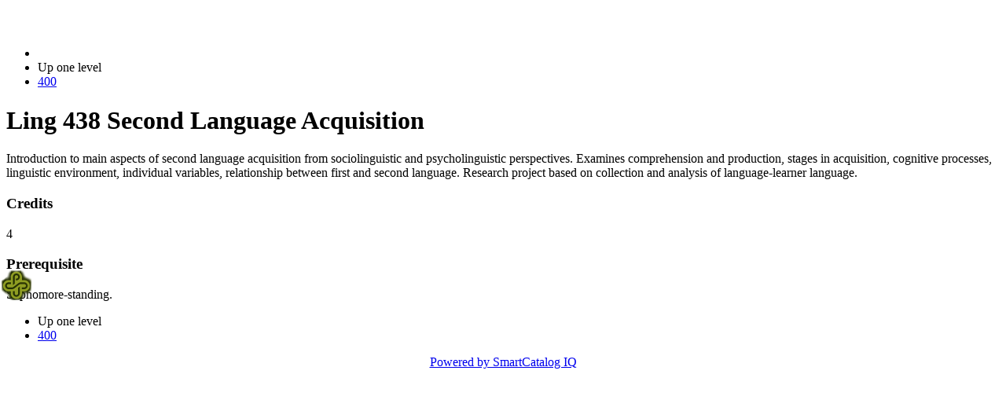

--- FILE ---
content_type: text/css
request_url: https://pdx-mobile.smartcatalogiq.com/Institutions/Portland-State-University/styles/mobile/mobile.min.css
body_size: 14548
content:
/*!
* jQuery Mobile 1.3.2
* Git HEAD hash: 528cf0e96940644ea644096bfeb913ed920ffaef <> Date: Fri Jul 19 2013 22:17:57 UTC
* http://jquerymobile.com
*
* Copyright 2010, 2013 jQuery Foundation, Inc. and other contributors
* Released under the MIT license.
* http://jquery.org/license
*
*/

.ui-bar-a{border:1px solid #487a39 ;background:#596b1f ;color:#ffffff ;font-weight:bold;text-shadow:0  1px  1px  #444444 ;background-image:-webkit-gradient(linear,left top,left bottom,from( #596b1f ),to( #596b1f )); background-image:-webkit-linear-gradient( #596b1f,#596b1f ); background-image:   -moz-linear-gradient( #596b1f,#596b1f ); background-image:    -ms-linear-gradient( #596b1f,#596b1f ); background-image:     -o-linear-gradient( #596b1f,#596b1f ); background-image:        linear-gradient( #596b1f,#596b1f );}.ui-bar-a .ui-link-inherit{color:#ffffff ;}.ui-bar-a a.ui-link{color:#7cc4e7 ;font-weight:bold;}.ui-bar-a a.ui-link:visited{   color:#2489CE ;}.ui-bar-a a.ui-link:hover{color:#2489CE ;}.ui-bar-a a.ui-link:active{color:#2489CE ;}.ui-bar-a,.ui-bar-a input,.ui-bar-a select,.ui-bar-a textarea,.ui-bar-a button{font-family:FuturaBT,verdana,helvetica,arial,sans-serif ;}.ui-body-a,.ui-overlay-a{border:1px solid #858585 ;color:#565656 ;text-shadow:0  1px  0  #eeeeee ;background:#f2f2f2 ;background-image:-webkit-gradient(linear,left top,left bottom,from( #ecedef ),to( #ffffff )); background-image:-webkit-linear-gradient( #ecedef,#ffffff ); background-image:   -moz-linear-gradient( #ecedef,#ffffff ); background-image:    -ms-linear-gradient( #ecedef,#ffffff ); background-image:     -o-linear-gradient( #ecedef,#ffffff ); background-image:        linear-gradient( #ecedef,#ffffff );}.ui-overlay-a{background-image:none;border-width:0;}.ui-body-a,.ui-body-a input,.ui-body-a select,.ui-body-a textarea,.ui-body-a button{font-family:FuturaBT,verdana,helvetica,arial,sans-serif ;}.ui-body-a .ui-link-inherit{color:#565656 ;}.ui-body-a .ui-link{color:#78A22F ;font-weight:bold;}.ui-body-a .ui-link:visited{   color:#589622 ;}.ui-body-a .ui-link:hover{color:#a7ce2c ;}.ui-body-a .ui-link:active{color:#96c322 ;}.ui-btn-up-a{border:1px solid #78A22F ;background:#242f04 ;font-weight:bold;color:#ffffff ;text-shadow:0  1px  1px  #444444 ;background-image:-webkit-gradient(linear,left top,left bottom,from( #242f04 ),to( #242f04 )); background-image:-webkit-linear-gradient( #242f04,#242f04 ); background-image:   -moz-linear-gradient( #242f04,#242f04 ); background-image:    -ms-linear-gradient( #242f04,#242f04 ); background-image:     -o-linear-gradient( #242f04,#242f04 ); background-image:        linear-gradient( #242f04,#242f04 );}.ui-btn-up-a:visited,.ui-btn-up-a a.ui-link-inherit{color:#ffffff ;}.ui-btn-hover-a{border:1px solid #d0c3a4 ;background:#3f510b ;font-weight:bold;color:#ffffff ;text-shadow:0  1px  1px  #444444 ;background-image:-webkit-gradient(linear,left top,left bottom,from( #3f510b ),to( #3f510b )); background-image:-webkit-linear-gradient( #3f510b,#3f510b ); background-image:   -moz-linear-gradient( #3f510b,#3f510b ); background-image:    -ms-linear-gradient( #3f510b,#3f510b ); background-image:     -o-linear-gradient( #3f510b,#3f510b ); background-image:        linear-gradient( #3f510b,#3f510b );}.ui-btn-hover-a:visited,.ui-btn-hover-a:hover,.ui-btn-hover-a a.ui-link-inherit{color:#ffffff ;}.ui-btn-down-a{border:1px solid #e3e2e9 ;background:#d6d6d6 ;font-weight:bold;color:#ffffff ;text-shadow:0  1px  1px  #444444 ;background-image:-webkit-gradient(linear,left top,left bottom,from( #ededed ),to( #bebebe )); background-image:-webkit-linear-gradient( #ededed,#bebebe ); background-image:   -moz-linear-gradient( #ededed,#bebebe ); background-image:    -ms-linear-gradient( #ededed,#bebebe ); background-image:     -o-linear-gradient( #ededed,#bebebe ); background-image:        linear-gradient( #ededed,#bebebe );}.ui-btn-down-a:visited,.ui-btn-down-a:hover,.ui-btn-down-a a.ui-link-inherit{color:#ffffff ;}.ui-btn-up-a,.ui-btn-hover-a,.ui-btn-down-a{font-family:FuturaBT,verdana,helvetica,arial,sans-serif ;text-decoration:none;}.ui-bar-b{border:1px solid #b3b3b3 ;background:#eeeeee ;color:#3e3e3e ;font-weight:bold;text-shadow:0  1px  0  #ffffff ;background-image:-webkit-gradient(linear,left top,left bottom,from( #f0f0f0 ),to( #dddddd )); background-image:-webkit-linear-gradient( #f0f0f0,#dddddd ); background-image:   -moz-linear-gradient( #f0f0f0,#dddddd ); background-image:    -ms-linear-gradient( #f0f0f0,#dddddd ); background-image:     -o-linear-gradient( #f0f0f0,#dddddd ); background-image:        linear-gradient( #f0f0f0,#dddddd );}.ui-bar-b .ui-link-inherit{color:#3e3e3e ;}.ui-bar-b a.ui-link{color:#7cc4e7 ;font-weight:bold;}.ui-bar-b a.ui-link:visited{   color:#2489ce ;}.ui-bar-b a.ui-link:hover{color:#2489ce ;}.ui-bar-b a.ui-link:active{color:#2489ce ;}.ui-bar-b,.ui-bar-b input,.ui-bar-b select,.ui-bar-b textarea,.ui-bar-b button{font-family:FuturaBT,verdana,helvetica,arial,sans-serif ;}.ui-body-b,.ui-overlay-b{border:1px solid #aaaaaa ;color:#565656 ;text-shadow:0  1px  0  #ffffff ;background:#f9f9f9 ;background-image:-webkit-gradient(linear,left top,left bottom,from( #f9f9f9 ),to( #eeeeee )); background-image:-webkit-linear-gradient( #f9f9f9,#eeeeee ); background-image:   -moz-linear-gradient( #f9f9f9,#eeeeee ); background-image:    -ms-linear-gradient( #f9f9f9,#eeeeee ); background-image:     -o-linear-gradient( #f9f9f9,#eeeeee ); background-image:        linear-gradient( #f9f9f9,#eeeeee );}.ui-overlay-b{background-image:none;border-width:0;}.ui-body-b,.ui-body-b input,.ui-body-b select,.ui-body-b textarea,.ui-body-b button{font-family:FuturaBT,verdana,helvetica,arial,sans-serif ;}.ui-body-b .ui-link-inherit{color:#565656 ;}.ui-body-b .ui-link{color:#718fc6 ;font-weight:bold;}.ui-body-b .ui-link:visited{   color:#589622 ;}.ui-body-b .ui-link:hover{color:#a7ce2c ;}.ui-body-b .ui-link:active{color:#96c322 ;}.ui-btn-up-b{border:1px solid #cccccc ;background:#eeeeee ;font-weight:bold;color:#738FAA ;text-shadow:0  1px  0  #ffffff ;background-image:-webkit-gradient(linear,left top,left bottom,from( #ffffff ),to( #f1f1f1 )); background-image:-webkit-linear-gradient( #ffffff,#f1f1f1 ); background-image:   -moz-linear-gradient( #ffffff,#f1f1f1 ); background-image:    -ms-linear-gradient( #ffffff,#f1f1f1 ); background-image:     -o-linear-gradient( #ffffff,#f1f1f1 ); background-image:        linear-gradient( #ffffff,#f1f1f1 );}.ui-btn-up-b:visited,.ui-btn-up-b a.ui-link-inherit{color:#738FAA ;}.ui-btn-hover-b{border:1px solid #bbbbbb ;background:#dfdfdf ;font-weight:bold;color:#2f3e46 ;text-shadow:0  1px  0  #ffffff ;background-image:-webkit-gradient(linear,left top,left bottom,from( #f6f6f6 ),to( #e0e0e0 )); background-image:-webkit-linear-gradient( #f6f6f6,#e0e0e0 ); background-image:   -moz-linear-gradient( #f6f6f6,#e0e0e0 ); background-image:    -ms-linear-gradient( #f6f6f6,#e0e0e0 ); background-image:     -o-linear-gradient( #f6f6f6,#e0e0e0 ); background-image:        linear-gradient( #f6f6f6,#e0e0e0 );}.ui-btn-hover-b:visited,.ui-btn-hover-b:hover,.ui-btn-hover-b a.ui-link-inherit{color:#2f3e46 ;}.ui-btn-down-b{border:1px solid #bbbbbb ;background:#d6d6d6 ;font-weight:bold;color:#2f3e46 ;text-shadow:0  1px  0  #ffffff ;background-image:-webkit-gradient(linear,left top,left bottom,from( #d6d6d6 ),to( #d6d6d6 )); background-image:-webkit-linear-gradient( #d6d6d6,#d6d6d6 ); background-image:   -moz-linear-gradient( #d6d6d6,#d6d6d6 ); background-image:    -ms-linear-gradient( #d6d6d6,#d6d6d6 ); background-image:     -o-linear-gradient( #d6d6d6,#d6d6d6 ); background-image:        linear-gradient( #d6d6d6,#d6d6d6 );}.ui-btn-down-b:visited,.ui-btn-down-b:hover,.ui-btn-down-b a.ui-link-inherit{color:#2f3e46 ;}.ui-btn-up-b,.ui-btn-hover-b,.ui-btn-down-b{font-family:FuturaBT,verdana,helvetica,arial,sans-serif ;text-decoration:none;}a.ui-link-inherit{text-decoration:none !important;}.ui-btn-active{border:1px solid #78A22F ;background:#242f04 ;font-weight:bold;color:#ffffff ;cursor:pointer;text-shadow:0  -1px  1px  #444444 ;text-decoration:none;background-image:-webkit-gradient(linear,left top,left bottom,from( #242f04 ),to( #242f04 )); background-image:-webkit-linear-gradient( #242f04,#242f04 ); background-image:   -moz-linear-gradient( #242f04,#242f04 ); background-image:    -ms-linear-gradient( #242f04,#242f04 ); background-image:     -o-linear-gradient( #242f04,#242f04 ); background-image:        linear-gradient( #242f04,#242f04 ); font-family:FuturaBT,verdana,helvetica,arial,sans-serif ;}.ui-btn-active:visited,.ui-btn-active:hover,.ui-btn-active a.ui-link-inherit{color:#ffffff ;}.ui-btn-inner{border-top:1px solid #fff;border-color:rgba(255,255,255,.3);}.ui-corner-all{-webkit-border-radius:0.4em ;border-radius:0.4em ;}.ui-br{border-color:rgb(130,130,130);border-color:rgba(130,130,130,.3);border-style:solid;}.ui-disabled{filter:Alpha(Opacity=30);opacity:.3;zoom:1;}.ui-disabled,.ui-disabled a{cursor:default !important;pointer-events:none;}.ui-icon,.ui-icon-searchfield:after{background:#78A22F ;background:rgba(120,162,47,0.4) ;background-image:url(images/icons-18-white.png) ;background-repeat:no-repeat;-webkit-border-radius:9px;border-radius:9px;}.ui-icon-alt .ui-icon,.ui-icon-alt .ui-icon-searchfield:after{background-color:#fff;background-color:rgba(255,255,255,.3);background-image:url(images/icons-18-black.png);background-repeat:no-repeat;}.ui-icon-nodisc .ui-icon,.ui-icon-nodisc .ui-icon-searchfield:after,.ui-icon-nodisc .ui-icon-alt .ui-icon,.ui-icon-nodisc .ui-icon-alt .ui-icon-searchfield:after{background-color:transparent;}.ui-icon-plus{background-position:-1px -1px;}.ui-icon-minus{background-position:-37px -1px;}.ui-icon-delete{background-position:-73px -1px;}.ui-icon-arrow-r{background-position:-108px -1px;}.ui-icon-arrow-l{background-position:-144px -1px;}.ui-icon-arrow-u{background-position:-180px -1px;}.ui-icon-arrow-d{background-position:-216px -1px;}.ui-icon-check{background-position:-252px -1px;}.ui-icon-gear{background-position:-288px -1px;}.ui-icon-refresh{background-position:-323px -1px;}.ui-icon-forward{background-position:-360px -1px;}.ui-icon-back{background-position:-396px -1px;}.ui-icon-grid{background-position:-432px -1px;}.ui-icon-star{background-position:-467px -1px;}.ui-icon-alert{background-position:-503px -1px;}.ui-icon-info{background-position:-539px -1px;}.ui-icon-home{background-position:-575px -1px;}.ui-icon-search,.ui-icon-searchfield:after{background-position:-611px -1px;}.ui-icon-checkbox-on{background-position:-647px -1px;}.ui-icon-checkbox-off{background-position:-683px -1px;}.ui-icon-radio-on{background-position:-718px -1px;}.ui-icon-radio-off{background-position:-754px -1px;}.ui-icon-bars{background-position:-788px -1px;}.ui-icon-edit{background-position:-824px -1px;}@media only screen and (-webkit-min-device-pixel-ratio:1.3),      only screen and (min--moz-device-pixel-ratio:1.3),      only screen and (min-resolution:200dpi){.ui-icon-plus,.ui-icon-minus,.ui-icon-delete,.ui-icon-arrow-r,.ui-icon-arrow-l,.ui-icon-arrow-u,.ui-icon-arrow-d,.ui-icon-check,.ui-icon-gear,.ui-icon-refresh,.ui-icon-forward,.ui-icon-back,.ui-icon-grid,.ui-icon-star,.ui-icon-alert,.ui-icon-info,.ui-icon-home,.ui-icon-bars,.ui-icon-edit,.ui-icon-search,.ui-icon-searchfield:after,.ui-icon-checkbox-off,.ui-icon-checkbox-on,.ui-icon-radio-off,.ui-icon-radio-on{background-image:url(images/icons-36-white.png);-moz-background-size:864px 18px;-o-background-size:864px 18px;-webkit-background-size:864px 18px;background-size:864px 18px;}.ui-icon-alt .ui-icon{background-image:url(images/icons-36-black.png);}.ui-icon-plus{background-position:0 50%;}.ui-icon-minus{background-position:-36px 50%;}.ui-icon-delete{background-position:-72px 50%;}.ui-icon-arrow-r{background-position:-108px 50%;}.ui-icon-arrow-l{background-position:-144px 50%;}.ui-icon-arrow-u{background-position:-179px 50%;}.ui-icon-arrow-d{background-position:-215px 50%;}.ui-icon-check{background-position:-252px 50%;}.ui-icon-gear{background-position:-287px 50%;}.ui-icon-refresh{background-position:-323px 50%;}.ui-icon-forward{background-position:-360px 50%;}.ui-icon-back{background-position:-395px 50%;}.ui-icon-grid{background-position:-431px 50%;}.ui-icon-star{background-position:-467px 50%;}.ui-icon-alert{background-position:-503px 50%;}.ui-icon-info{background-position:-538px 50%;}.ui-icon-home{background-position:-575px 50%;}.ui-icon-search,.ui-icon-searchfield:after{background-position:-611px 50%;}.ui-icon-checkbox-on{background-position:-647px 50%;}.ui-icon-checkbox-off{background-position:-683px 50%;}.ui-icon-radio-on{background-position:-718px 50%;}.ui-icon-radio-off{background-position:-754px 50%;}.ui-icon-bars{background-position:-788px 50%;}.ui-icon-edit{background-position:-824px 50%;}}.ui-checkbox .ui-icon,.ui-selectmenu-list .ui-icon{-webkit-border-radius:3px;border-radius:3px;}.ui-icon-checkbox-off,.ui-icon-radio-off{background-color:transparent;}.ui-checkbox-on .ui-icon,.ui-radio-on .ui-icon{background-color:#242f04 ; }.ui-icon-loading{background:url(images/ajax-loader.gif);background-size:46px 46px;}.ui-btn-corner-all{-webkit-border-radius:0.3em ;border-radius:0.3em ;}.ui-corner-all,.ui-btn-corner-all{-webkit-background-clip:padding;background-clip:padding-box;}.ui-overlay{background:#666;filter:Alpha(Opacity=50);opacity:.5;position:absolute;width:100%;height:100%;}.ui-overlay-shadow{-moz-box-shadow:0 0 12px rgba(0,0,0,.6);-webkit-box-shadow:0 0 12px rgba(0,0,0,.6);box-shadow:0 0 12px rgba(0,0,0,.6);}.ui-shadow{-moz-box-shadow:0 1px 3px  rgba(33,35,89,0.3) ;-webkit-box-shadow:0 1px 3px  rgba(33,35,89,0.3) ;box-shadow:0 1px 3px  rgba(33,35,89,0.3) }.ui-bar-a .ui-shadow,.ui-bar-b .ui-shadow,.ui-bar-c .ui-shadow {-moz-box-shadow:0 1px 0 rgba(255,255,255,.3);-webkit-box-shadow:0 1px 0 rgba(255,255,255,.3);box-shadow:0 1px 0 rgba(255,255,255,.3);}.ui-shadow-inset{-moz-box-shadow:inset 0 1px 4px rgba(0,0,0,.2);-webkit-box-shadow:inset 0 1px 4px rgba(0,0,0,.2);box-shadow:inset 0 1px 4px rgba(0,0,0,.2);}.ui-icon-shadow{-moz-box-shadow:0 1px 0 rgba(255,255,255,.4) ;-webkit-box-shadow:0 1px 0 rgba(255,255,255,.4) ;box-shadow:0 1px 0 rgba(255,255,255,.4) ;}.ui-btn:focus,.ui-link-inherit:focus{outline:0;}.ui-btn.ui-focus{z-index:1;}.ui-focus,.ui-btn:focus{-moz-box-shadow:inset 0 0 3px #242f04,0 0 9px #242f04 ;-webkit-box-shadow:inset 0 0 3px #242f04,0 0 9px #242f04 ;box-shadow:inset 0 0 3px #242f04,0 0 9px #242f04 ;}.ui-input-text.ui-focus,.ui-input-search.ui-focus{-moz-box-shadow:0 0 12px #242f04 ;-webkit-box-shadow:0 0 12px #242f04 ;box-shadow:0 0 12px #242f04 ;}.ui-mobile-nosupport-boxshadow *{-moz-box-shadow:none !important;-webkit-box-shadow:none !important;box-shadow:none !important;}.ui-mobile-nosupport-boxshadow .ui-focus,.ui-mobile-nosupport-boxshadow .ui-btn:focus,.ui-mobile-nosupport-boxshadow .ui-link-inherit:focus{outline-width:1px;outline-style:auto;}